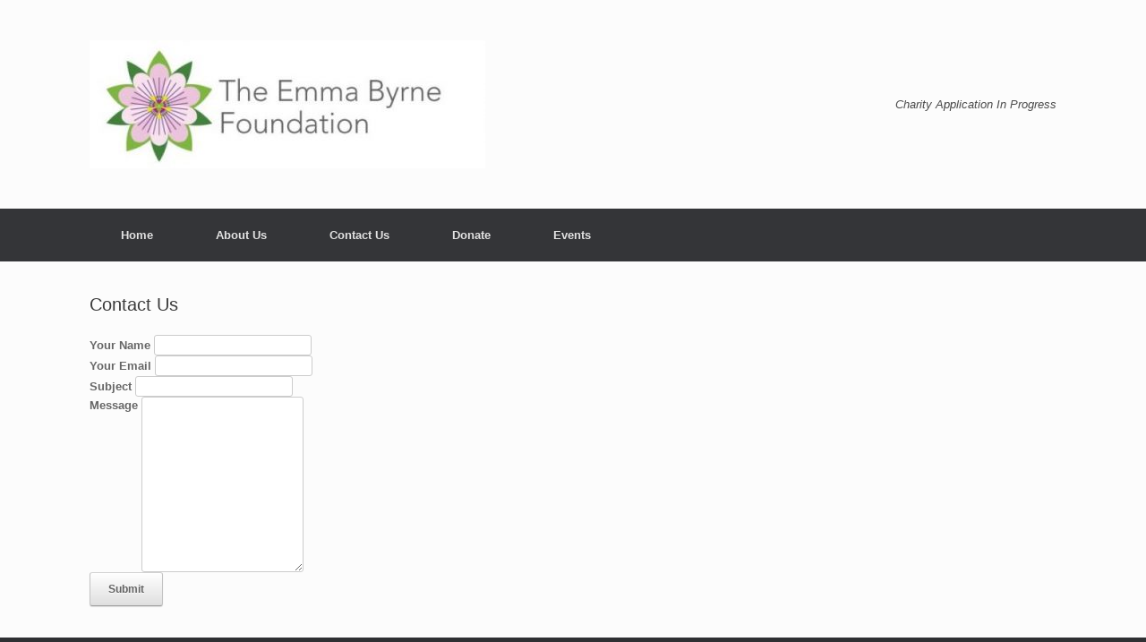

--- FILE ---
content_type: text/html; charset=UTF-8
request_url: https://theemmabyrnefoundation.com/beta7/test/
body_size: 12549
content:
<!DOCTYPE html>
<html lang="en-US">
<head>
	<meta charset="UTF-8" />
	<meta http-equiv="X-UA-Compatible" content="IE=10" />
	<title>Contact Us | The Emma Byrne Foundation</title>
	<link rel="profile" href="http://gmpg.org/xfn/11" />
	<link rel="pingback" href="https://theemmabyrnefoundation.com/beta7/xmlrpc.php" />
	<link rel='dns-prefetch' href='//s.w.org' />
<link rel="alternate" type="application/rss+xml" title="The Emma Byrne Foundation &raquo; Feed" href="https://theemmabyrnefoundation.com/beta7/feed/" />
<link rel="alternate" type="application/rss+xml" title="The Emma Byrne Foundation &raquo; Comments Feed" href="https://theemmabyrnefoundation.com/beta7/comments/feed/" />
		<script type="text/javascript">
			window._wpemojiSettings = {"baseUrl":"https:\/\/s.w.org\/images\/core\/emoji\/2.2.1\/72x72\/","ext":".png","svgUrl":"https:\/\/s.w.org\/images\/core\/emoji\/2.2.1\/svg\/","svgExt":".svg","source":{"concatemoji":"https:\/\/theemmabyrnefoundation.com\/beta7\/wp-includes\/js\/wp-emoji-release.min.js?ver=4.7.29"}};
			!function(t,a,e){var r,n,i,o=a.createElement("canvas"),l=o.getContext&&o.getContext("2d");function c(t){var e=a.createElement("script");e.src=t,e.defer=e.type="text/javascript",a.getElementsByTagName("head")[0].appendChild(e)}for(i=Array("flag","emoji4"),e.supports={everything:!0,everythingExceptFlag:!0},n=0;n<i.length;n++)e.supports[i[n]]=function(t){var e,a=String.fromCharCode;if(!l||!l.fillText)return!1;switch(l.clearRect(0,0,o.width,o.height),l.textBaseline="top",l.font="600 32px Arial",t){case"flag":return(l.fillText(a(55356,56826,55356,56819),0,0),o.toDataURL().length<3e3)?!1:(l.clearRect(0,0,o.width,o.height),l.fillText(a(55356,57331,65039,8205,55356,57096),0,0),e=o.toDataURL(),l.clearRect(0,0,o.width,o.height),l.fillText(a(55356,57331,55356,57096),0,0),e!==o.toDataURL());case"emoji4":return l.fillText(a(55357,56425,55356,57341,8205,55357,56507),0,0),e=o.toDataURL(),l.clearRect(0,0,o.width,o.height),l.fillText(a(55357,56425,55356,57341,55357,56507),0,0),e!==o.toDataURL()}return!1}(i[n]),e.supports.everything=e.supports.everything&&e.supports[i[n]],"flag"!==i[n]&&(e.supports.everythingExceptFlag=e.supports.everythingExceptFlag&&e.supports[i[n]]);e.supports.everythingExceptFlag=e.supports.everythingExceptFlag&&!e.supports.flag,e.DOMReady=!1,e.readyCallback=function(){e.DOMReady=!0},e.supports.everything||(r=function(){e.readyCallback()},a.addEventListener?(a.addEventListener("DOMContentLoaded",r,!1),t.addEventListener("load",r,!1)):(t.attachEvent("onload",r),a.attachEvent("onreadystatechange",function(){"complete"===a.readyState&&e.readyCallback()})),(r=e.source||{}).concatemoji?c(r.concatemoji):r.wpemoji&&r.twemoji&&(c(r.twemoji),c(r.wpemoji)))}(window,document,window._wpemojiSettings);
		</script>
		<style type="text/css">
img.wp-smiley,
img.emoji {
	display: inline !important;
	border: none !important;
	box-shadow: none !important;
	height: 1em !important;
	width: 1em !important;
	margin: 0 .07em !important;
	vertical-align: -0.1em !important;
	background: none !important;
	padding: 0 !important;
}
</style>
<link rel='stylesheet' id='siteorigin-panels-front-css'  href='https://theemmabyrnefoundation.com/beta7/wp-content/plugins/siteorigin-panels/inc/../css/front-flex.css?ver=2.5.2' type='text/css' media='all' />
<link rel='stylesheet' id='vantage-style-css'  href='https://theemmabyrnefoundation.com/beta7/wp-content/themes/vantage/style.css?ver=1.1.10' type='text/css' media='all' />
<link rel='stylesheet' id='vantage-fontawesome-css'  href='https://theemmabyrnefoundation.com/beta7/wp-content/themes/vantage/fontawesome/css/font-awesome.css?ver=3.2.1' type='text/css' media='all' />
<script type='text/javascript' src='https://theemmabyrnefoundation.com/beta7/wp-includes/js/jquery/jquery.js?ver=1.12.4'></script>
<script type='text/javascript' src='https://theemmabyrnefoundation.com/beta7/wp-includes/js/jquery/jquery-migrate.min.js?ver=1.4.1'></script>
<script type='text/javascript' src='https://theemmabyrnefoundation.com/beta7/wp-content/plugins/so-widgets-bundle/widgets/contact/js/contact.min.js?ver=1.8.5'></script>
<script type='text/javascript' src='https://theemmabyrnefoundation.com/beta7/wp-content/themes/vantage/js/jquery.flexslider.min.js?ver=2.1'></script>
<script type='text/javascript' src='https://theemmabyrnefoundation.com/beta7/wp-content/themes/vantage/js/jquery.fitvids.min.js?ver=1.0'></script>
<script type='text/javascript' src='https://theemmabyrnefoundation.com/beta7/wp-content/themes/vantage/js/jquery.theme-main.min.js?ver=1.1.10'></script>
<link rel='https://api.w.org/' href='https://theemmabyrnefoundation.com/beta7/wp-json/' />
<link rel="EditURI" type="application/rsd+xml" title="RSD" href="https://theemmabyrnefoundation.com/beta7/xmlrpc.php?rsd" />
<link rel="wlwmanifest" type="application/wlwmanifest+xml" href="https://theemmabyrnefoundation.com/beta7/wp-includes/wlwmanifest.xml" /> 
<meta name="generator" content="WordPress 4.7.29" />
<link rel="canonical" href="https://theemmabyrnefoundation.com/beta7/test/" />
<link rel='shortlink' href='https://theemmabyrnefoundation.com/beta7/?p=5' />
<link rel="alternate" type="application/json+oembed" href="https://theemmabyrnefoundation.com/beta7/wp-json/oembed/1.0/embed?url=https%3A%2F%2Ftheemmabyrnefoundation.com%2Fbeta7%2Ftest%2F" />
<link rel="alternate" type="text/xml+oembed" href="https://theemmabyrnefoundation.com/beta7/wp-json/oembed/1.0/embed?url=https%3A%2F%2Ftheemmabyrnefoundation.com%2Fbeta7%2Ftest%2F&#038;format=xml" />
            <style type="text/css"></style>	<!--[if lt IE 9]>
		<script src="https://theemmabyrnefoundation.com/beta7/wp-content/themes/vantage/js/html5.js" type="text/javascript"></script>
	<![endif]-->
	<!--[if (gte IE 6)&(lte IE 8)]>
		<script type="text/javascript" src="https://theemmabyrnefoundation.com/beta7/wp-content/themes/vantage/js/selectivizr.js"></script>
	<![endif]-->
	<meta name="viewport" content="width=device-width, initial-scale=1" />	<style type="text/css" media="screen">
		#footer-widgets .widget { width: 100%; }
		@media screen and (max-width: 640px) {
			#footer-widgets .widget { width: auto; float: none; }
		}
	</style>
					<style type="text/css" media="all"
				       id="siteorigin-panels-layouts-head">/* Layout 5 */ #pgc-5-0-0 { width:100%;width:calc(100% - ( 0 * 30px ) ) } #pl-5 .so-panel { margin-bottom:35px } #pl-5 .so-panel:last-child { margin-bottom:0px } @media (max-width:780px){ #pg-5-0.panel-no-style, #pg-5-0.panel-has-style > .panel-row-style { -webkit-flex-direction:column;-ms-flex-direction:column;flex-direction:column } #pg-5-0 .panel-grid-cell { margin-right:0 } #pg-5-0 .panel-grid-cell { width:100% } #pl-5 .panel-grid-cell { padding:0 } #pl-5 .panel-grid .panel-grid-cell-empty { display:none } #pl-5 .panel-grid .panel-grid-cell-mobile-last { margin-bottom:0px }  } </style><link rel="icon" href="https://theemmabyrnefoundation.com/beta7/wp-content/uploads/2017/07/TEBF_Twitter_jpg-150x150.jpg" sizes="32x32" />
<link rel="icon" href="https://theemmabyrnefoundation.com/beta7/wp-content/uploads/2017/07/TEBF_Twitter_jpg.jpg" sizes="192x192" />
<link rel="apple-touch-icon-precomposed" href="https://theemmabyrnefoundation.com/beta7/wp-content/uploads/2017/07/TEBF_Twitter_jpg.jpg" />
<meta name="msapplication-TileImage" content="https://theemmabyrnefoundation.com/beta7/wp-content/uploads/2017/07/TEBF_Twitter_jpg.jpg" />
</head>

<body class="page-template-default page page-id-5 siteorigin-panels siteorigin-panels-before-js responsive layout-full no-js no-sidebar">


<div id="page-wrapper">

	
	<header id="masthead" class="site-header" role="banner">

	<hgroup class="full-container">
		<a href="https://theemmabyrnefoundation.com/beta7/" title="The Emma Byrne Foundation" rel="home" class="logo"><img src="https://theemmabyrnefoundation.com/beta7/wp-content/uploads/2017/04/TEBF_Logo-e1493550338581.jpg" width="442" height="143" alt="The Emma Byrne Foundation Logo"  /></a>

		
			<div class="support-text">
				Charity Application In Progress			</div>

		
	</hgroup><!-- hgroup.full-container -->

	<nav role="navigation" class="site-navigation main-navigation primary use-sticky-menu">
	<div class="full-container">
		
		<div class="menu"><ul>
<li ><a href="https://theemmabyrnefoundation.com/beta7/"><span class="icon"></span>Home</a></li><li class="page_item page-item-2"><a href="https://theemmabyrnefoundation.com/beta7/sample-page/"><span class="icon"></span>About Us</a></li>
<li class="page_item page-item-5 current_page_item"><a href="https://theemmabyrnefoundation.com/beta7/test/"><span class="icon"></span>Contact Us</a></li>
<li class="page_item page-item-95"><a href="https://theemmabyrnefoundation.com/beta7/donate/"><span class="icon"></span>Donate</a></li>
<li class="page_item page-item-123"><a href="https://theemmabyrnefoundation.com/beta7/events/"><span class="icon"></span>Events</a></li>
</ul></div>
	</div>
</nav><!-- .site-navigation .main-navigation -->
</header><!-- #masthead .site-header -->
	
	
	
	<div id="main" class="site-main">
		<div class="full-container">
			
<div id="primary" class="content-area">
	<div id="content" class="site-content" role="main">

		
			
<article id="post-5" class="post-5 page type-page status-publish hentry post">

	<div class="entry-main">

		
		<header class="entry-header">
			<h1 class="entry-title">Contact Us</h1>
		</header><!-- .entry-header -->

		<div class="entry-content">
			<div id="pl-5"  class="panel-layout" ><div id="pg-5-0"  class="panel-grid panel-no-style" ><div id="pgc-5-0-0"  class="panel-grid-cell" ><div id="panel-5-0-0-0" class="so-panel widget widget_sow-contact-form panel-first-child panel-last-child" data-index="0" ><div class="so-widget-sow-contact-form so-widget-sow-contact-form-default-2f07ede24105">	<form action="/beta7/test/#contact-form-d322" method="POST" class="sow-contact-form" id="contact-form-d322">

		
		            <div class="sow-form-field sow-form-field-name"><label class="sow-form-field-label-above" for="sow-contact-form-field-your-name-5905d5b3eb0b7"><strong>Your Name</strong></label>
			<span class="sow-field-container">		<input type="text" name="your-name-5905d5b3eb0b7" id="sow-contact-form-field-your-name-5905d5b3eb0b7" value="" class="sow-text-field"/>
		</span></div>            <div class="sow-form-field sow-form-field-email"><label class="sow-form-field-label-above" for="sow-contact-form-field-your-email-5905d5b3eb0b7"><strong>Your Email</strong></label>
			<span class="sow-field-container">		<input type="email" name="your-email-5905d5b3eb0b7" id="sow-contact-form-field-your-email-5905d5b3eb0b7" value="" class="sow-text-field"/>
		</span></div>            <div class="sow-form-field sow-form-field-subject"><label class="sow-form-field-label-above" for="sow-contact-form-field-subject-5905d5b3eb0b7"><strong>Subject</strong></label>
			<span class="sow-field-container">		<input type="text" name="subject-5905d5b3eb0b7" id="sow-contact-form-field-subject-5905d5b3eb0b7" value="" class="sow-text-field"/>
		</span></div>            <div class="sow-form-field sow-form-field-textarea"><label class="sow-form-field-label-above" for="sow-contact-form-field-message-5905d5b3eb0b7"><strong>Message</strong></label>
			<span class="sow-field-container">		<textarea name="message-5905d5b3eb0b7" id="sow-contact-form-field-message-5905d5b3eb0b7" rows="10"></textarea>
		</span></div>		<input type="hidden" name="instance_hash" value="d322e3ae5d78e7d699808577e69744e1" />

		
		<div class="sow-submit-wrapper sow-submit-styled">
			<input type="submit" value="Submit"
				   class="sow-submit">
		</div>
	</form>
	</div></div></div></div></div>					</div><!-- .entry-content -->

		
	</div>

</article><!-- #post-5 -->
			
		
	</div><!-- #content .site-content -->
</div><!-- #primary .content-area -->


<div id="secondary" class="widget-area" role="complementary">
			</div><!-- #secondary .widget-area -->

					</div><!-- .full-container -->
	</div><!-- #main .site-main -->

	
	
	<footer id="colophon" class="site-footer" role="contentinfo">

	<div id="footer-widgets" class="full-container">
			</div><!-- #footer-widgets -->

	
	<div id="theme-attribution">A <a href="http://siteorigin.com">SiteOrigin</a> Theme</div>
</footer><!-- #colophon .site-footer -->
	
</div><!-- #page-wrapper -->


<a href="#" id="scroll-to-top"></a><script type='text/javascript' src='https://theemmabyrnefoundation.com/beta7/wp-includes/js/wp-embed.min.js?ver=4.7.29'></script>
<script type="text/javascript">document.body.className = document.body.className.replace("siteorigin-panels-before-js","");</script>
</body>
</html>

--- FILE ---
content_type: text/javascript
request_url: https://theemmabyrnefoundation.com/beta7/wp-content/plugins/so-widgets-bundle/widgets/contact/js/contact.min.js?ver=1.8.5
body_size: 786
content:
function soContactFormInitialize(){SiteOriginContactForm.init(window.jQuery,!0)}var SiteOriginContactForm={init:function(t,i){var e=t("form.sow-contact-form");e.each(function(){var o=t(this),n=t(this).find(".sow-submit-wrapper > input.sow-submit");if(i){var a=o.find(".sow-recaptcha");if(a.length){var r=a.data("config");n.prop("disabled",!0),grecaptcha.render(a.get(0),{sitekey:r.sitekey,theme:r.theme,type:r.type,size:r.size,callback:function(t){n.prop("disabled",!1)}})}}e.submit(function(){n.prop("disabled",!0)})})}};jQuery(function(t){var i=t("form.sow-contact-form"),e=i.toArray().some(function(i){return t(i).find("div").hasClass("sow-recaptcha")});if(e)if(window.recaptcha)SiteOriginContactForm.init(t,e);else{var o="https://www.google.com/recaptcha/api.js?onload=soContactFormInitialize&render=explicit",n=t('<script type="text/javascript" src="'+o+'" async defer>');t("body").append(n)}else SiteOriginContactForm.init(t,e)});